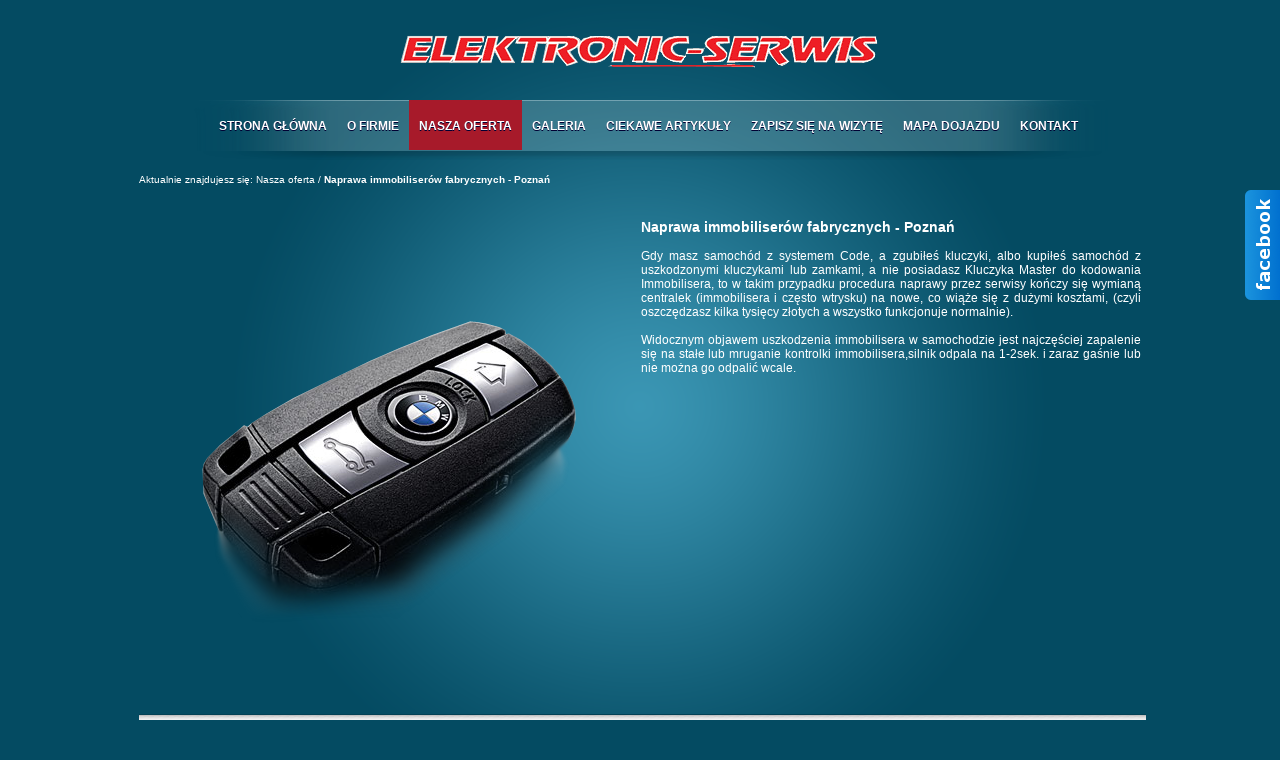

--- FILE ---
content_type: text/html
request_url: http://www.elektronic-serwis.pl/naprawa_immo.php
body_size: 2260
content:
<!DOCTYPE html PUBLIC "-//W3C//DTD XHTML 1.1//EN" "http://www.w3.org/TR/xhtml11/DTD/xhtml11.dtd">
<html xmlns="http://www.w3.org/1999/xhtml">
<head>
  <meta http-equiv="Content-Type" content="text/html; charset=utf-8" />
<meta name="author" content="autor" />
  <meta http-equiv="reply-to" content="sylwester@rykowski.info" />
  <meta name="description" content="Gdy masz samochód z systemem Code, a zgubiłeś kluczyki, albo kupiłeś samochód z uszkodzonymi kluczykami lub zamkami, a nie posiadasz Kluczyka Master do kodowania Immobilisera" />
  <meta name="keywords" content="radio, code, chip, tuning, doprogramowywanie, programowanie, naprawa, sterowniki, air, bag, immobiliser, diagnostyka, liczniki, programowanie, poznań" />
  <meta name="copyright" content="rykowski.info" />
  <meta http-equiv="content-language" content="pl" />
  <meta name="robots" content="ALL" />
  <meta name="distribution" content="GLOBAL" />
<link rel="stylesheet" type="text/css" href="style.css" />
<script src="http://ajax.googleapis.com/ajax/libs/jquery/1.9.1/jquery.min.js"></script>
  <title>Naprawa immobiliserów fabrycznych - Poznań - Elektronic-serwis.pl</title>
</head>
<body>
<script>
$(function(){
	$('#face-slider').hover(
		function(){	$('#face-slider').stop().animate({"right": "0"}, 1000); } ,
		function(){ $('#face-slider').stop().animate({"right": "-302px"}, 1000); }
	);
});
</script>
<div id="face-slider">
	<div id="tab"></div>
	<div id="face-code"><iframe src="//www.facebook.com/plugins/likebox.php?href=http%3A%2F%2Fwww.facebook.com%2Felektronicserwis&amp;width=250&amp;height=290&amp;colorscheme=light&amp;show_faces=true&amp;header=true&amp;stream=false&amp;show_border=true" scrolling="no" frameborder="0" style="border:none; overflow:hidden; width:250px; height:290px;" allowTransparency="true"></iframe>
</div>
</div>
<div id="wrapper">
<div id="top">
<a href="index.php"><img src="images/logo.png" style="text-align:center;padding-top:30px;" alt="ELEKTRONIC-SERWIS - serwis stworzony z myślą o zaawansowanej elektronice samochodowej. - Poznań" title="ELEKTRONIC-SERWIS - serwis stworzony z myślą o zaawansowanej elektronice samochodowej - Poznań"/></a>
<div style="clear:left"></div>
<div class="fb-like" style="margin-top:-10px;" data-href="http://elektronic-serwis.pl/" data-send="false" data-width="450" data-show-faces="true" data-colorscheme="dark" data-font="arial"></div>
</div>
<div id="menu">
	<ul id="menu">
		<li><a href="index.php">STRONA GŁÓWNA</a></li>
		<li><a href="o-firmie.php">O FIRMIE</a></li>
		<li class="active"><a href="index.php">NASZA OFERTA</a></li>
		<li><a href="galeria.php">GALERIA</a></li>
		<li><a href="ciekawe-artykuly.php">CIEKAWE ARTYKUŁY</a></li>
        <li><a href="zapisy.php">ZAPISZ SIĘ NA WIZYTĘ</a></li>
		<li><a href="mapa-dojazdu.php">MAPA DOJAZDU</a></li>
		<li><a href="kontakt.php">KONTAKT</a></li>
	</ul>


</div>
<div id="content2">
<div class="nav">Aktualnie znajdujesz się: <a href="index.php">Nasza oferta</a> / <a href="naprawa_immo.php"><b>Naprawa immobiliserów fabrycznych - Poznań</b></a></div>
                            
    <div class="lewa"><img src="images/immobiliser.png" alt="Naprawa immobiliserów fabrycznych - Poznań" title="Naprawa immobiliserów fabrycznych - Poznań"/></div>
    <div class="prawa">
    <h1>Naprawa immobiliserów fabrycznych - Poznań</h1>
<br />
Gdy masz samochód z systemem Code, a zgubiłeś kluczyki, albo kupiłeś samochód z uszkodzonymi kluczykami lub zamkami, a nie posiadasz Kluczyka Master do kodowania Immobilisera, to w takim przypadku procedura naprawy przez serwisy kończy się wymianą centralek (immobilisera i często wtrysku) na nowe, co wiąże się z dużymi kosztami, (czyli oszczędzasz kilka tysięcy złotych a wszystko funkcjonuje normalnie).
<br /><br />
Widocznym objawem uszkodzenia immobilisera w samochodzie jest najczęściej zapalenie się na stałe lub mruganie kontrolki immobilisera,silnik odpala na 1-2sek. i zaraz gaśnie lub nie można go odpalić wcale.
    
    </div>                        
                            





</div>
<div id="footer"><a href="index.php">Strona główna</a> / <a href="o-firmie.php">O firmie</a> / <a href="index.php">Nasza oferta</a> / <a href="galeria.php">Galeria</a> / <a href="ciekawe-artykuly.php">Ciekawe artykuły</a> / <a href="zapisy.php">Zapisz się na wizytę</a> / <a href="mapa-dojazdu.php">Mapa dojazdu</a> / <a href="kontakt.php">Kontakt</a><p style="float:right;color:#666">Projekt oraz wykonanie: <a href="http://www.rykowski.info"><b>rykowski.info</b></a></p>
<img src="images/znaczki.png" style="float:left;margin-left:-10px;margin-top:20px;"/>
</div>
	

    
</div>


<script type="text/javascript">

  var _gaq = _gaq || [];
  _gaq.push(['_setAccount', 'UA-17183894-4']);
  _gaq.push(['_trackPageview']);

  (function() {
    var ga = document.createElement('script'); ga.type = 'text/javascript'; ga.async = true;
    ga.src = ('https:' == document.location.protocol ? 'https://ssl' : 'http://www') + '.google-analytics.com/ga.js';
    var s = document.getElementsByTagName('script')[0]; s.parentNode.insertBefore(ga, s);
  })();

</script>

</body>
</html>


--- FILE ---
content_type: text/css
request_url: http://www.elektronic-serwis.pl/style.css
body_size: 1194
content:
@import "reset.css";

* {	margin: 0;}
html, body {height: 100%;}
body{font: 11px 'Arial'; color:#fff;background-color:#044b62;}
#wrapper{width: 1002px;margin: 0 auto;padding:0;position: relative;}
#top {float:left;width:1002px;height:100px;position:relative;z-index:3;text-align:center;}
#menu {float:left;width:932px;background:url(images/menu.png) no-repeat center top;height:73px;padding-left:70px;position:relative;z-index:2}
#menu ul, ul li {
	display: block;
	list-style: none;
	margin: 0;
	padding: 0;
}

#menu ul li {
	float: left;
}

#menu ul a {
	text-decoration: none;
	font-size:12px;
	font-weight:bold;
	display: block;
	text-align: center;
	color:#fff;

	text-shadow:0px 1px 0px #003;
	text-transform:uppercase;
	padding:19px 10px 17px 10px;
}

#menu ul a:hover {
	color:#fff;
	background-color:#a71a2a;

}

#menu li.active {
	color:#fff;
	background-color:#a71a2a;

}

#content {margin-top:-169px;float:left;width:1002px;background:url(images/content.png) no-repeat center top;height:800px;position:relative;z-index:1}
#content2 {margin-top:-169px;float:left;width:1002px;background:url(images/content2.png) no-repeat center top;height:800px;position:relative;z-index:1}
#footer {float:left;width:987px;height:60px;background:url(images/footer.png) repeat-x;padding:10px 10px 45px 10px;color:#CCC;font-size:12px;margin-top:-90px;z-index:23;position:relative; bottom:0;}
#lcsecip {margin:0;padding:0;position:absolute;}
								#lcsecip li {margin:0;padding:0;list-style:none;}		
								#lcsecip li a {position:absolute;display:block;text-decoration:none;top:30px;}
								h2.title {font-weight:bold;font-size:14px;}
								span.jasny {color:#64bddb}
								#lcsecip a.ipcam1 {height:60px;left:170px;top:214px;width:229px;color:#fff;text-shadow:0px 1px 0px #003;padding:15px 0 0 15px;}
								#lcsecip a.ipcam1:hover{background-color:#d9edf0;color:#044b62;text-shadow:0px 1px 0px #fff}
								#lcsecip a.ipcam2 {height:60px;left:503px;top:166px;width:318px;color:#fff;text-shadow:0px 1px 0px #003;padding:15px 0 0 15px;}
								#lcsecip a.ipcam2:hover{background-color:#d9edf0;color:#044b62;text-shadow:0px 1px 0px #fff}
								#lcsecip a.ipcam3 {height:60px;left:17px;top:298px;width:230px;color:#fff;text-shadow:0px 1px 0px #003;padding:15px 0 0 15px;}
								#lcsecip a.ipcam3:hover{background-color:#d9edf0;color:#044b62;text-shadow:0px 1px 0px #fff}
								#lcsecip a.ipcam4 {height:60px;left:28px;top:414px;width:230px;color:#fff;text-shadow:0px 1px 0px #003;padding:15px 0 0 15px;}
								#lcsecip a.ipcam4:hover{background-color:#d9edf0;color:#044b62;text-shadow:0px 1px 0px #fff}
								#lcsecip a.ipcam5 {height:60px;left:147px;top:512px;width:253px;color:#fff;text-shadow:0px 1px 0px #003;padding:15px 0 0 15px;}
								#lcsecip a.ipcam5:hover{background-color:#d9edf0;color:#044b62;text-shadow:0px 1px 0px #fff}
								#lcsecip a.ipcam6 {height:60px;left:576px;top:255px;width:229px;color:#fff;text-shadow:0px 1px 0px #003;padding:15px 0 0 15px;}
								#lcsecip a.ipcam6:hover{background-color:#d9edf0;color:#044b62;text-shadow:0px 1px 0px #fff}
								
								#lcsecip a.ipcam7 {height:60px;left:660px;top:336px;width:319px;color:#fff;text-shadow:0px 1px 0px #003;padding:15px 0 0 15px;}
								#lcsecip a.ipcam7:hover{background-color:#d9edf0;color:#044b62;text-shadow:0px 1px 0px #fff}
								#lcsecip a.ipcam8 {height:60px;left:717px;top:446px;width:257px;color:#fff;text-shadow:0px 1px 0px #003;padding:15px 0 0 15px;}
								#lcsecip a.ipcam8:hover{background-color:#d9edf0;color:#044b62;text-shadow:0px 1px 0px #fff}
								#lcsecip a.ipcam9 {height:60px;left:723px;top:554px;width:253px;color:#fff;text-shadow:0px 1px 0px #003;padding:15px 0 0 15px;}
								#lcsecip a.ipcam9:hover{background-color:#d9edf0;color:#044b62;text-shadow:0px 1px 0px #fff}
								#lcsecip a.ipcam10 {height:60px;left:245px;top:611px;width:283px;color:#fff;text-shadow:0px 1px 0px #003;padding:15px 0 0 15px;}
								#lcsecip a.ipcam10:hover{background-color:#d9edf0;color:#044b62;text-shadow:0px 1px 0px #fff}
								
								
								#lcsecip a.ipcam11 {height:60px;left:724px;top:657px;width:250px;color:#fff;text-shadow:0px 1px 0px #003;padding:15px 0 0 15px;}
								#lcsecip a.ipcam11:hover{background-color:#d9edf0;color:#044b62;text-shadow:0px 1px 0px #fff}
								
								
								#lcsecip a.ipcam12 {height:60px;left:335px;top:710px;width:283px;color:#fff;text-shadow:0px 1px 0px #003;padding:15px 0 0 15px;}
								#lcsecip a.ipcam12:hover{background-color:#d9edf0;color:#044b62;text-shadow:0px 1px 0px #fff}
								
								.nav {font-size:10px;position:absolute;top:170px;z-index:5;height:20px;}
								.nav a {color:#fff;text-decoration:none;z-index:5;height:20px;}
								#footer a {color:#333;text-decoration:none;text-transform:none}
								#footer a:hover {color:#64bddb}
								
								.lewa {position:absolute;width:502px;left:0px;top:215px;font-size:12px;text-align:justify}
								.prawa {position:absolute;width:500px;left:502px;top:215px;;font-size:12px;text-align:justify}
								.prawa h1 {font-weight:bold;font-size:14px;}


#face-slider{
	position:fixed;
	right:-302px;
	top:190px;
	z-index:100;
}
#face-slider #tab{
	cursor:pointer;
	height:110px;
	width:35px;
	float:left;
	background: url(images/facebook-slider.png) no-repeat center center;
}
#face-code{
	padding:5px;
	border: solid #0170cf 3px;
	background: #fff;
	float:left;
	width:286px;
	height:296px;
	-moz-border-radius: 0 0 0 8px;
	-webkit-border-radius: 0 0 0 8px;
	border-radius: 0 0 0 8px;
}
